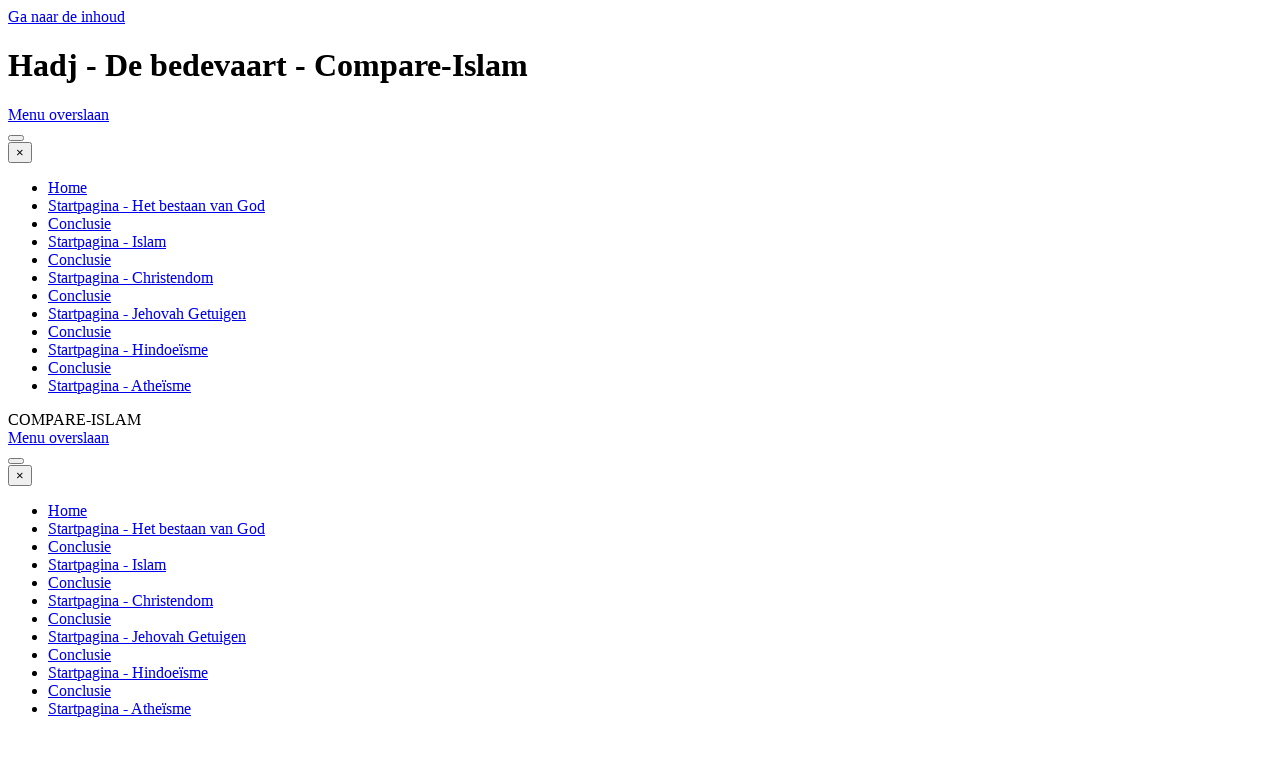

--- FILE ---
content_type: text/html; charset=UTF-8
request_url: http://www.compare-islam.com/hadj---de-bedevaart.php
body_size: 10506
content:
<!DOCTYPE html><!-- HTML5 -->
<html prefix="og: http://ogp.me/ns#" lang="nl-NL" dir="ltr">
	<head>
		<title>Hadj - De bedevaart - Compare-Islam</title>
		<meta charset="utf-8" />
		<!--[if IE]><meta http-equiv="ImageToolbar" content="False" /><![endif]-->
		<meta name="author" content="Compare-Islam" />
		<meta name="generator" content="Incomedia WebSite X5 Pro 2025.2.11 - www.websitex5.com" />
		<meta property="og:locale" content="nl" />
		<meta property="og:type" content="website" />
		<meta property="og:url" content="https://www.compare-islam.com/hadj---de-bedevaart.php" />
		<meta property="og:title" content="Hadj - De bedevaart" />
		<meta property="og:site_name" content="Compare-Islam" />
		<meta property="og:image" content="https://www.compare-islam.com/favImage.png" />
		<meta property="og:image:type" content="image/png">
		<meta property="og:image:width" content="478">
		<meta property="og:image:height" content="435">
		<meta property="og:image" content="https://www.compare-islam.com/favImage_small.png" />
		<meta property="og:image:type" content="image/png">
		<meta property="og:image:width" content="400">
		<meta property="og:image:height" content="364">
		<meta name="twitter:card" content="summary_large_image">
		<meta name="viewport" content="width=device-width, initial-scale=1" />
		
		<link rel="stylesheet" href="style/reset.css?2025-2-11-0" media="screen,print" />
		<link rel="stylesheet" href="style/print.css?2025-2-11-0" media="print" />
		<link rel="stylesheet" href="style/style.css?2025-2-11-0" media="screen,print" />
		<link rel="stylesheet" href="style/template.css?2025-2-11-0" media="screen" />
		<style>
#google_translate_element{
overflow: auto;
}
.goog-te-menu-frame {
max-width:100% !important;
box-shadow: none !important;
}
</style>
<style id='gt-style'></style>
		
		<link rel="stylesheet" href="pluginAppObj/imFooter_pluginAppObj_20/custom.css" media="screen, print" />
		
		<link rel="stylesheet" href="appsresources/static.css" media="screen, print" />
		<link rel="stylesheet" href="pluginAppObj/imStickyBar_pluginAppObj_03/custom.css" media="screen, print" />
		<link rel="stylesheet" href="pcss/hadj---de-bedevaart.css?2025-2-11-0-638983077870821150" media="screen,print" />
		<script src="res/jquery.js?2025-2-11-0"></script>
		<script src="res/x5engine.js?2025-2-11-0" data-files-version="2025-2-11-0"></script>
		<script src="res/pwa.js?2025-2-11-0" defer ></script>
		
		<script src="pluginAppObj/imFooter_pluginAppObj_20/main.js"></script>
		
		<script src="pluginAppObj/imStickyBar_pluginAppObj_03/init.js"></script>
		<script>
			window.onload = function(){ checkBrowserCompatibility('Uw browser ondersteunt de functies niet die nodig zijn om deze website weer te geven.','Uw browser ondersteunt mogelijk de functies niet die nodig zijn om deze website weer te geven.','[1]Werk uw browser bij[/1] of [2]ga verder zonder bij te werken[/2].','http://outdatedbrowser.com/'); };
			x5engine.utils.currentPagePath = 'hadj---de-bedevaart.php';
			x5engine.boot.push(function () { x5engine.imPageToTop.initializeButton({}); });
		</script>
		<link rel="icon" href="favicon.png?2025-2-11-0-638983077867569809" type="image/png" />
		<link rel="alternate" type="application/rss+xml" title="Compare-Islam" href="x5feed.php" />
		<link rel="alternate" type="application/rss+xml" title="BLOG COMPARE-ISLAM" href="blog/x5feed.php" />
		<link rel="manifest" href="app.webmanifest?2025-2-11-0" />
		<script>
		$( document ).ready(function() { //K>;
		/** --- rilevamento - giustificazione google translator vert. x WSx5 by KolAsim --- **/
		nK=0;
		TGobjectK = "iframe.VIpgJd-ZVi9od-xl07Ob-OEVmcd";
		//-------------------------------
		rilevaK =setInterval(function(){//K1>
		nK=nK+1;
		gtwK = $("#google_translate_element").width();
		if(gtwK > 100 || nK > 20) {//K2>;
		//alert(nK); // controllo rilevamento nK
		$("#google_translate_element").click(function(){//K3>;
		finestraGTK();
		})//K3<<;
		//-------------------------------
		$(TGobjectK).contents().click(function(){//K4>;
		setTimeout(function(){finestraGTK();}, 500);//K5>|<<;
		})//K4<<;
		clearInterval(rilevaK); rilevaK = 0;
		} //K2<<;
		}, 500);//K1<<;
		}) //K<<;
		//-------------------------------
		function finestraGTK(){//K8>;
		hK = (window.innerHeight)-100;
		setTimeout(function(){//K7>;
		wrapK = '<div style="height:'+hK+'px;overflow-y:scroll"> </div>';
		$(TGobjectK).contents().find("tbody").wrap(wrapK);
		$(TGobjectK).contents().find("td").css("display","block ");
		$(TGobjectK).contents().find("body *").css('font-size','24px');
		}, 100); //K7<<;
		}//K6>>;
		</script>
		<!-- Global site tag (gtag.js) - Google Analytics --><script async src="https://www.googletagmanager.com/gtag/js?id=UA-85178095-1"></script><script>window.dataLayer=window.dataLayer||[];function gtag(){dataLayer.push(arguments);}gtag('js', new Date());gtag('config', 'UA-85178095-1');</script>
	</head>
	<body>
		<div id="imPageExtContainer">
			<div id="imPageIntContainer">
				<a class="screen-reader-only-even-focused" href="#imGoToCont" title="Sla het hoofdmenu over">Ga naar de inhoud</a>
				<div id="imHeaderBg"></div>
				<div id="imPage">
					<header id="imHeader">
						<h1 class="imHidden">Hadj - De bedevaart - Compare-Islam</h1>
						<div id="imHeaderObjects"><div id="imHeader_imMenuObject_15_wrapper" class="template-object-wrapper"><!-- UNSEARCHABLE --><a id="imHeader_imMenuObject_15_skip_menu" href="#imHeader_imMenuObject_15_after_menu" class="screen-reader-only-even-focused">Menu overslaan</a><div id="imHeader_imMenuObject_15"><nav id="imHeader_imMenuObject_15_container"><button type="button" class="clear-button-style hamburger-button hamburger-component" aria-label="Menu weergeven"><span class="hamburger-bar"></span><span class="hamburger-bar"></span><span class="hamburger-bar"></span></button><div class="hamburger-menu-background-container hamburger-component">
	<div class="hamburger-menu-background menu-mobile menu-mobile-animated hidden">
		<button type="button" class="clear-button-style hamburger-menu-close-button" aria-label="Sluiten"><span aria-hidden="true">&times;</span></button>
	</div>
</div>
<ul class="menu-mobile-animated hidden">
	<li class="imMnMnFirst imPage" data-link-paths=",/home.php,/">
<div class="label-wrapper">
<div class="label-inner-wrapper">
		<a class="label" href="home.php">
Home		</a>
</div>
</div>
	</li><li class="imMnMnMiddle imPage" data-link-paths=",/startpagina---het-bestaan-van-god.php">
<div class="label-wrapper">
<div class="label-inner-wrapper">
		<a class="label" href="startpagina---het-bestaan-van-god.php">
Startpagina - Het bestaan van God		</a>
</div>
</div>
	</li><li class="imMnMnMiddle imPage" data-link-paths=",/conclusie-3.php">
<div class="label-wrapper">
<div class="label-inner-wrapper">
		<a class="label" href="conclusie-3.php">
Conclusie		</a>
</div>
</div>
	</li><li class="imMnMnMiddle imPage" data-link-paths=",/startpagina---islam.php">
<div class="label-wrapper">
<div class="label-inner-wrapper">
		<a class="label" href="startpagina---islam.php">
Startpagina - Islam		</a>
</div>
</div>
	</li><li class="imMnMnMiddle imPage" data-link-paths=",/conclusie.php">
<div class="label-wrapper">
<div class="label-inner-wrapper">
		<a class="label" href="conclusie.php">
Conclusie		</a>
</div>
</div>
	</li><li class="imMnMnMiddle imPage" data-link-paths=",/startpagina---christendom.php">
<div class="label-wrapper">
<div class="label-inner-wrapper">
		<a class="label" href="startpagina---christendom.php">
Startpagina - Christendom		</a>
</div>
</div>
	</li><li class="imMnMnMiddle imPage" data-link-paths=",/conclusie-.php">
<div class="label-wrapper">
<div class="label-inner-wrapper">
		<a class="label" href="conclusie-.php">
Conclusie 		</a>
</div>
</div>
	</li><li class="imMnMnMiddle imPage" data-link-paths=",/startpagina---jehovah-getuigen.php">
<div class="label-wrapper">
<div class="label-inner-wrapper">
		<a class="label" href="startpagina---jehovah-getuigen.php">
Startpagina - Jehovah Getuigen		</a>
</div>
</div>
	</li><li class="imMnMnMiddle imPage" data-link-paths=",/conclusie-1.php">
<div class="label-wrapper">
<div class="label-inner-wrapper">
		<a class="label" href="conclusie-1.php">
Conclusie		</a>
</div>
</div>
	</li><li class="imMnMnMiddle imPage" data-link-paths=",/startpagina---hindoeisme.php">
<div class="label-wrapper">
<div class="label-inner-wrapper">
		<a class="label" href="startpagina---hindoeisme.php">
Startpagina - Hindoeïsme		</a>
</div>
</div>
	</li><li class="imMnMnMiddle imPage" data-link-paths=",/conclusie-2.php">
<div class="label-wrapper">
<div class="label-inner-wrapper">
		<a class="label" href="conclusie-2.php">
Conclusie		</a>
</div>
</div>
	</li><li class="imMnMnLast imPage" data-link-paths=",/startpagina---atheisme.php">
<div class="label-wrapper">
<div class="label-inner-wrapper">
		<a class="label" href="startpagina---atheisme.php">
Startpagina - Atheïsme		</a>
</div>
</div>
	</li></ul></nav></div><a id="imHeader_imMenuObject_15_after_menu" class="screen-reader-only-even-focused"></a><!-- UNSEARCHABLE END --><script>
var imHeader_imMenuObject_15_settings = {
	'menuId': 'imHeader_imMenuObject_15',
	'responsiveMenuEffect': 'slide',
	'responsiveMenuLevelOpenEvent': 'mouseover',
	'animationDuration': 1000,
}
x5engine.boot.push(function(){x5engine.initMenu(imHeader_imMenuObject_15_settings)});
$(function () {
    $('#imHeader_imMenuObject_15_container ul li').not('.imMnMnSeparator').each(function () {
        $(this).on('mouseenter', function (evt) {
            if (!evt.originalEvent) {
                evt.stopImmediatePropagation();
                evt.preventDefault();
                return;
            }
        });
    });
});
$(function () {$('#imHeader_imMenuObject_15_container ul li').not('.imMnMnSeparator').each(function () {    var $this = $(this), timeout = 0;    $this.on('mouseenter', function () {        if($(this).parents('#imHeader_imMenuObject_15_container-menu-opened').length > 0) return;         clearTimeout(timeout);        setTimeout(function () { $this.children('ul, .multiple-column').stop(false, false).fadeIn(); }, 250);    }).on('mouseleave', function () {        if($(this).parents('#imHeader_imMenuObject_15_container-menu-opened').length > 0) return;         timeout = setTimeout(function () { $this.children('ul, .multiple-column').stop(false, false).fadeOut(); }, 250);    });});});

</script>
</div></div>
					</header>
					<div id="imStickyBarContainer">
						<div id="imStickyBarGraphics"></div>
						<div id="imStickyBar">
							<div id="imStickyBarObjects"><div id="imStickyBar_imObjectTitle_01_wrapper" class="template-object-wrapper"><div id="imStickyBar_imObjectTitle_01"><span id ="imStickyBar_imObjectTitle_01_text" >COMPARE-ISLAM</span></div></div><div id="imStickyBar_imMenuObject_02_wrapper" class="template-object-wrapper"><!-- UNSEARCHABLE --><a id="imStickyBar_imMenuObject_02_skip_menu" href="#imStickyBar_imMenuObject_02_after_menu" class="screen-reader-only-even-focused">Menu overslaan</a><div id="imStickyBar_imMenuObject_02"><nav id="imStickyBar_imMenuObject_02_container"><button type="button" class="clear-button-style hamburger-button hamburger-component" aria-label="Menu weergeven"><span class="hamburger-bar"></span><span class="hamburger-bar"></span><span class="hamburger-bar"></span></button><div class="hamburger-menu-background-container hamburger-component">
	<div class="hamburger-menu-background menu-mobile menu-mobile-animated hidden">
		<button type="button" class="clear-button-style hamburger-menu-close-button" aria-label="Sluiten"><span aria-hidden="true">&times;</span></button>
	</div>
</div>
<ul class="menu-mobile-animated hidden">
	<li class="imMnMnFirst imPage" data-link-paths=",/home.php,/">
<div class="label-wrapper">
<div class="label-inner-wrapper">
		<a class="label" href="home.php">
Home		</a>
</div>
</div>
	</li><li class="imMnMnMiddle imPage" data-link-paths=",/startpagina---het-bestaan-van-god.php">
<div class="label-wrapper">
<div class="label-inner-wrapper">
		<a class="label" href="startpagina---het-bestaan-van-god.php">
Startpagina - Het bestaan van God		</a>
</div>
</div>
	</li><li class="imMnMnMiddle imPage" data-link-paths=",/conclusie-3.php">
<div class="label-wrapper">
<div class="label-inner-wrapper">
		<a class="label" href="conclusie-3.php">
Conclusie		</a>
</div>
</div>
	</li><li class="imMnMnMiddle imPage" data-link-paths=",/startpagina---islam.php">
<div class="label-wrapper">
<div class="label-inner-wrapper">
		<a class="label" href="startpagina---islam.php">
Startpagina - Islam		</a>
</div>
</div>
	</li><li class="imMnMnMiddle imPage" data-link-paths=",/conclusie.php">
<div class="label-wrapper">
<div class="label-inner-wrapper">
		<a class="label" href="conclusie.php">
Conclusie		</a>
</div>
</div>
	</li><li class="imMnMnMiddle imPage" data-link-paths=",/startpagina---christendom.php">
<div class="label-wrapper">
<div class="label-inner-wrapper">
		<a class="label" href="startpagina---christendom.php">
Startpagina - Christendom		</a>
</div>
</div>
	</li><li class="imMnMnMiddle imPage" data-link-paths=",/conclusie-.php">
<div class="label-wrapper">
<div class="label-inner-wrapper">
		<a class="label" href="conclusie-.php">
Conclusie 		</a>
</div>
</div>
	</li><li class="imMnMnMiddle imPage" data-link-paths=",/startpagina---jehovah-getuigen.php">
<div class="label-wrapper">
<div class="label-inner-wrapper">
		<a class="label" href="startpagina---jehovah-getuigen.php">
Startpagina - Jehovah Getuigen		</a>
</div>
</div>
	</li><li class="imMnMnMiddle imPage" data-link-paths=",/conclusie-1.php">
<div class="label-wrapper">
<div class="label-inner-wrapper">
		<a class="label" href="conclusie-1.php">
Conclusie		</a>
</div>
</div>
	</li><li class="imMnMnMiddle imPage" data-link-paths=",/startpagina---hindoeisme.php">
<div class="label-wrapper">
<div class="label-inner-wrapper">
		<a class="label" href="startpagina---hindoeisme.php">
Startpagina - Hindoeïsme		</a>
</div>
</div>
	</li><li class="imMnMnMiddle imPage" data-link-paths=",/conclusie-2.php">
<div class="label-wrapper">
<div class="label-inner-wrapper">
		<a class="label" href="conclusie-2.php">
Conclusie		</a>
</div>
</div>
	</li><li class="imMnMnLast imPage" data-link-paths=",/startpagina---atheisme.php">
<div class="label-wrapper">
<div class="label-inner-wrapper">
		<a class="label" href="startpagina---atheisme.php">
Startpagina - Atheïsme		</a>
</div>
</div>
	</li></ul></nav></div><a id="imStickyBar_imMenuObject_02_after_menu" class="screen-reader-only-even-focused"></a><!-- UNSEARCHABLE END --><script>
var imStickyBar_imMenuObject_02_settings = {
	'menuId': 'imStickyBar_imMenuObject_02',
	'responsiveMenuEffect': 'slide',
	'responsiveMenuLevelOpenEvent': 'mouseover',
	'animationDuration': 1000,
}
x5engine.boot.push(function(){x5engine.initMenu(imStickyBar_imMenuObject_02_settings)});
$(function () {
    $('#imStickyBar_imMenuObject_02_container ul li').not('.imMnMnSeparator').each(function () {
        $(this).on('mouseenter', function (evt) {
            if (!evt.originalEvent) {
                evt.stopImmediatePropagation();
                evt.preventDefault();
                return;
            }
        });
    });
});
$(function () {$('#imStickyBar_imMenuObject_02_container ul li').not('.imMnMnSeparator').each(function () {    var $this = $(this), timeout = 0;    $this.on('mouseenter', function () {        if($(this).parents('#imStickyBar_imMenuObject_02_container-menu-opened').length > 0) return;         clearTimeout(timeout);        setTimeout(function () { $this.children('ul, .multiple-column').stop(false, false).fadeIn(); }, 250);    }).on('mouseleave', function () {        if($(this).parents('#imStickyBar_imMenuObject_02_container-menu-opened').length > 0) return;         timeout = setTimeout(function () { $this.children('ul, .multiple-column').stop(false, false).fadeOut(); }, 250);    });});});

</script>
</div><div id="imStickyBar_pluginAppObj_03_wrapper" class="template-object-wrapper"><!-- Mobile Contact v.5 --><div id="imStickyBar_pluginAppObj_03"><div id="imStickyBar_pluginAppObj_03_root" class="mc root"><input type="checkbox" id="imStickyBar_pluginAppObj_03_isOpen" name="imStickyBar_pluginAppObj_03_isOpen" class="mc isOpen"><a href="mailto:compare-islam@hotmail.com" target="_self" class="mc svg_container mail"><svg class="mc icon mail flat" xmlns="http://www.w3.org/2000/svg" viewBox="-8.823529411764703 -8.823529411764703 117.6470588235294 117.6470588235294"><path class="frg" d="M80,75h-60q-10,0-10-5v-40q0,-5,10-5h60q10,0,10,5v40q0,5-10,5zm-3,-5h-54q-7,0-7-3v-31c41,27,25,27,68,0v31q0,3-7,3zm3-39h-60c40,25,20,25,60,0z" fill-rule="evenodd" /><path class="bkg" d="M-8.823529411764703 -8.823529411764703h117.6470588235294v117.6470588235294h-117.6470588235294zM80,75h-60q-10,0-10-5v-40q0,-5,10-5h60q10,0,10,5v40q0,5-10,5zm-3,-5h-54q-7,0-7-3v-31c41,27,25,27,68,0v31q0,3-7,3zm3-39h-60c40,25,20,25,60,0z" fill-rule="evenodd"/></svg></a><label for="imStickyBar_pluginAppObj_03_isOpen" class="mc labelFor"><div class="mc svg_container mc_btn"><svg class="mc icon mc_btn flat" xmlns="http://www.w3.org/2000/svg" viewBox="-8.470588235294116 -8.470588235294116 112.94117647058823 112.94117647058823"><path class="frg" d="M29.74,32.94a6.49,6.49,0,1,0,12.98,0a6.49,6.49,0,1,0-12.98,0zM54.34,32.94a6.49,6.49,0,1,0,12.98,0a6.49,6.49,0,1,0-12.98,0zM67.58,47.71H29.49a1,1,0,0,0-.81.42,1,1,0,0,0-.14.9c0,.12,4.41,12.39,20,12.39,16.75,0,20-12.35,20-12.47a1,1,0,0,0-.19-.86A1,1,0,0,0,67.58,47.71ZM74.68,11.37H22.39a14,14,0,0,0-14,14V60.15a14.06,14.06,0,0,0,14,14h33.8l13.3,14.49a3,3,0,0,0,2.21,1,2.92,2.92,0,0,0,1.09-.2,3,3,0,0,0,1.91-2.8V74.19a14.06,14.06,0,0,0,14-14V25.4A14,14,0,0,0,74.68,11.37Zm8,48.78a8.05,8.05,0,0,1-8,8h-3a3,3,0,0,0-3,3V79l-9-9.79a3,3,0,0,0-2.21-1H22.39a8,8,0,0,1-8-8V25.4a8,8,0,0,1,8-8H74.68a8,8,0,0,1,8,8Z" fill-rule="evenodd" /><path class="bkg" d="M-8.470588235294116 -8.470588235294116h112.94117647058823v112.94117647058823h-112.94117647058823zM29.74,32.94a6.49,6.49,0,1,0,12.98,0a6.49,6.49,0,1,0-12.98,0zM54.34,32.94a6.49,6.49,0,1,0,12.98,0a6.49,6.49,0,1,0-12.98,0zM67.58,47.71H29.49a1,1,0,0,0-.81.42,1,1,0,0,0-.14.9c0,.12,4.41,12.39,20,12.39,16.75,0,20-12.35,20-12.47a1,1,0,0,0-.19-.86A1,1,0,0,0,67.58,47.71ZM74.68,11.37H22.39a14,14,0,0,0-14,14V60.15a14.06,14.06,0,0,0,14,14h33.8l13.3,14.49a3,3,0,0,0,2.21,1,2.92,2.92,0,0,0,1.09-.2,3,3,0,0,0,1.91-2.8V74.19a14.06,14.06,0,0,0,14-14V25.4A14,14,0,0,0,74.68,11.37Zm8,48.78a8.05,8.05,0,0,1-8,8h-3a3,3,0,0,0-3,3V79l-9-9.79a3,3,0,0,0-2.21-1H22.39a8,8,0,0,1-8-8V25.4a8,8,0,0,1,8-8H74.68a8,8,0,0,1,8,8Z" fill-rule="evenodd"/></svg></div></label></div></div></div><div id="imStickyBar_imObjectTitle_04_wrapper" class="template-object-wrapper"><div id="imStickyBar_imObjectTitle_04"><span id ="imStickyBar_imObjectTitle_04_text" >Your most important questions answered!</span></div></div><div id="imStickyBar_imMenuObject_08_wrapper" class="template-object-wrapper"><!-- UNSEARCHABLE --><a id="imStickyBar_imMenuObject_08_skip_menu" href="#imStickyBar_imMenuObject_08_after_menu" class="screen-reader-only-even-focused">Menu overslaan</a><div id="imStickyBar_imMenuObject_08"><nav id="imStickyBar_imMenuObject_08_container"><button type="button" class="clear-button-style hamburger-button hamburger-component" aria-label="Menu weergeven"><span class="hamburger-bar"></span><span class="hamburger-bar"></span><span class="hamburger-bar"></span></button><div class="hamburger-menu-background-container hamburger-component">
	<div class="hamburger-menu-background menu-mobile menu-mobile-animated hidden">
		<button type="button" class="clear-button-style hamburger-menu-close-button" aria-label="Sluiten"><span aria-hidden="true">&times;</span></button>
	</div>
</div>
<ul class="menu-mobile-animated hidden">
	<li class="imMnMnFirst imPage" data-link-paths=",/home.php,/">
<div class="label-wrapper">
<div class="label-inner-wrapper">
		<a class="label" href="home.php">
Home		</a>
</div>
</div>
	</li><li class="imMnMnMiddle imPage" data-link-paths=",/startpagina---het-bestaan-van-god.php">
<div class="label-wrapper">
<div class="label-inner-wrapper">
		<a class="label" href="startpagina---het-bestaan-van-god.php">
Startpagina - Het bestaan van God		</a>
</div>
</div>
	</li><li class="imMnMnMiddle imPage" data-link-paths=",/conclusie-3.php">
<div class="label-wrapper">
<div class="label-inner-wrapper">
		<a class="label" href="conclusie-3.php">
Conclusie		</a>
</div>
</div>
	</li><li class="imMnMnMiddle imPage" data-link-paths=",/startpagina---islam.php">
<div class="label-wrapper">
<div class="label-inner-wrapper">
		<a class="label" href="startpagina---islam.php">
Startpagina - Islam		</a>
</div>
</div>
	</li><li class="imMnMnMiddle imPage" data-link-paths=",/conclusie.php">
<div class="label-wrapper">
<div class="label-inner-wrapper">
		<a class="label" href="conclusie.php">
Conclusie		</a>
</div>
</div>
	</li><li class="imMnMnMiddle imPage" data-link-paths=",/startpagina---christendom.php">
<div class="label-wrapper">
<div class="label-inner-wrapper">
		<a class="label" href="startpagina---christendom.php">
Startpagina - Christendom		</a>
</div>
</div>
	</li><li class="imMnMnMiddle imPage" data-link-paths=",/conclusie-.php">
<div class="label-wrapper">
<div class="label-inner-wrapper">
		<a class="label" href="conclusie-.php">
Conclusie 		</a>
</div>
</div>
	</li><li class="imMnMnMiddle imPage" data-link-paths=",/startpagina---jehovah-getuigen.php">
<div class="label-wrapper">
<div class="label-inner-wrapper">
		<a class="label" href="startpagina---jehovah-getuigen.php">
Startpagina - Jehovah Getuigen		</a>
</div>
</div>
	</li><li class="imMnMnMiddle imPage" data-link-paths=",/conclusie-1.php">
<div class="label-wrapper">
<div class="label-inner-wrapper">
		<a class="label" href="conclusie-1.php">
Conclusie		</a>
</div>
</div>
	</li><li class="imMnMnMiddle imPage" data-link-paths=",/startpagina---hindoeisme.php">
<div class="label-wrapper">
<div class="label-inner-wrapper">
		<a class="label" href="startpagina---hindoeisme.php">
Startpagina - Hindoeïsme		</a>
</div>
</div>
	</li><li class="imMnMnMiddle imPage" data-link-paths=",/conclusie-2.php">
<div class="label-wrapper">
<div class="label-inner-wrapper">
		<a class="label" href="conclusie-2.php">
Conclusie		</a>
</div>
</div>
	</li><li class="imMnMnLast imPage" data-link-paths=",/startpagina---atheisme.php">
<div class="label-wrapper">
<div class="label-inner-wrapper">
		<a class="label" href="startpagina---atheisme.php">
Startpagina - Atheïsme		</a>
</div>
</div>
	</li></ul></nav></div><a id="imStickyBar_imMenuObject_08_after_menu" class="screen-reader-only-even-focused"></a><!-- UNSEARCHABLE END --><script>
var imStickyBar_imMenuObject_08_settings = {
	'menuId': 'imStickyBar_imMenuObject_08',
	'responsiveMenuEffect': 'slide',
	'responsiveMenuLevelOpenEvent': 'mouseover',
	'animationDuration': 1000,
}
x5engine.boot.push(function(){x5engine.initMenu(imStickyBar_imMenuObject_08_settings)});
$(function () {
    $('#imStickyBar_imMenuObject_08_container ul li').not('.imMnMnSeparator').each(function () {
        $(this).on('mouseenter', function (evt) {
            if (!evt.originalEvent) {
                evt.stopImmediatePropagation();
                evt.preventDefault();
                return;
            }
        });
    });
});
$(function () {$('#imStickyBar_imMenuObject_08_container ul li').not('.imMnMnSeparator').each(function () {    var $this = $(this), timeout = 0;    $this.on('mouseenter', function () {        if($(this).parents('#imStickyBar_imMenuObject_08_container-menu-opened').length > 0) return;         clearTimeout(timeout);        setTimeout(function () { $this.children('ul, .multiple-column').stop(false, false).fadeIn(); }, 250);    }).on('mouseleave', function () {        if($(this).parents('#imStickyBar_imMenuObject_08_container-menu-opened').length > 0) return;         timeout = setTimeout(function () { $this.children('ul, .multiple-column').stop(false, false).fadeOut(); }, 250);    });});});

</script>
</div><div id="imStickyBar_imMenuObject_09_wrapper" class="template-object-wrapper"><!-- UNSEARCHABLE --><a id="imStickyBar_imMenuObject_09_skip_menu" href="#imStickyBar_imMenuObject_09_after_menu" class="screen-reader-only-even-focused">Menu overslaan</a><div id="imStickyBar_imMenuObject_09"><nav id="imStickyBar_imMenuObject_09_container"><button type="button" class="clear-button-style hamburger-button hamburger-component" aria-label="Menu weergeven"><span class="hamburger-bar"></span><span class="hamburger-bar"></span><span class="hamburger-bar"></span></button><div class="hamburger-menu-background-container hamburger-component">
	<div class="hamburger-menu-background menu-mobile menu-mobile-animated hidden">
		<button type="button" class="clear-button-style hamburger-menu-close-button" aria-label="Sluiten"><span aria-hidden="true">&times;</span></button>
	</div>
</div>
<ul class="menu-mobile-animated hidden">
	<li class="imMnMnFirst imPage" data-link-paths=",/home.php,/">
<div class="label-wrapper">
<div class="label-inner-wrapper">
		<a class="label" href="home.php">
Home		</a>
</div>
</div>
	</li><li class="imMnMnMiddle imPage" data-link-paths=",/startpagina---het-bestaan-van-god.php">
<div class="label-wrapper">
<div class="label-inner-wrapper">
		<a class="label" href="startpagina---het-bestaan-van-god.php">
Startpagina - Het bestaan van God		</a>
</div>
</div>
	</li><li class="imMnMnMiddle imPage" data-link-paths=",/conclusie-3.php">
<div class="label-wrapper">
<div class="label-inner-wrapper">
		<a class="label" href="conclusie-3.php">
Conclusie		</a>
</div>
</div>
	</li><li class="imMnMnMiddle imPage" data-link-paths=",/startpagina---islam.php">
<div class="label-wrapper">
<div class="label-inner-wrapper">
		<a class="label" href="startpagina---islam.php">
Startpagina - Islam		</a>
</div>
</div>
	</li><li class="imMnMnMiddle imPage" data-link-paths=",/conclusie.php">
<div class="label-wrapper">
<div class="label-inner-wrapper">
		<a class="label" href="conclusie.php">
Conclusie		</a>
</div>
</div>
	</li><li class="imMnMnMiddle imPage" data-link-paths=",/startpagina---christendom.php">
<div class="label-wrapper">
<div class="label-inner-wrapper">
		<a class="label" href="startpagina---christendom.php">
Startpagina - Christendom		</a>
</div>
</div>
	</li><li class="imMnMnMiddle imPage" data-link-paths=",/conclusie-.php">
<div class="label-wrapper">
<div class="label-inner-wrapper">
		<a class="label" href="conclusie-.php">
Conclusie 		</a>
</div>
</div>
	</li><li class="imMnMnMiddle imPage" data-link-paths=",/startpagina---jehovah-getuigen.php">
<div class="label-wrapper">
<div class="label-inner-wrapper">
		<a class="label" href="startpagina---jehovah-getuigen.php">
Startpagina - Jehovah Getuigen		</a>
</div>
</div>
	</li><li class="imMnMnMiddle imPage" data-link-paths=",/conclusie-1.php">
<div class="label-wrapper">
<div class="label-inner-wrapper">
		<a class="label" href="conclusie-1.php">
Conclusie		</a>
</div>
</div>
	</li><li class="imMnMnMiddle imPage" data-link-paths=",/startpagina---hindoeisme.php">
<div class="label-wrapper">
<div class="label-inner-wrapper">
		<a class="label" href="startpagina---hindoeisme.php">
Startpagina - Hindoeïsme		</a>
</div>
</div>
	</li><li class="imMnMnMiddle imPage" data-link-paths=",/conclusie-2.php">
<div class="label-wrapper">
<div class="label-inner-wrapper">
		<a class="label" href="conclusie-2.php">
Conclusie		</a>
</div>
</div>
	</li><li class="imMnMnLast imPage" data-link-paths=",/startpagina---atheisme.php">
<div class="label-wrapper">
<div class="label-inner-wrapper">
		<a class="label" href="startpagina---atheisme.php">
Startpagina - Atheïsme		</a>
</div>
</div>
	</li></ul></nav></div><a id="imStickyBar_imMenuObject_09_after_menu" class="screen-reader-only-even-focused"></a><!-- UNSEARCHABLE END --><script>
var imStickyBar_imMenuObject_09_settings = {
	'menuId': 'imStickyBar_imMenuObject_09',
	'responsiveMenuEffect': 'slide',
	'responsiveMenuLevelOpenEvent': 'mouseover',
	'animationDuration': 1000,
}
x5engine.boot.push(function(){x5engine.initMenu(imStickyBar_imMenuObject_09_settings)});
$(function () {
    $('#imStickyBar_imMenuObject_09_container ul li').not('.imMnMnSeparator').each(function () {
        $(this).on('mouseenter', function (evt) {
            if (!evt.originalEvent) {
                evt.stopImmediatePropagation();
                evt.preventDefault();
                return;
            }
        });
    });
});
$(function () {$('#imStickyBar_imMenuObject_09_container ul li').not('.imMnMnSeparator').each(function () {    var $this = $(this), timeout = 0;    $this.on('mouseenter', function () {        if($(this).parents('#imStickyBar_imMenuObject_09_container-menu-opened').length > 0) return;         clearTimeout(timeout);        setTimeout(function () { $this.children('ul, .multiple-column').stop(false, false).fadeIn(); }, 250);    }).on('mouseleave', function () {        if($(this).parents('#imStickyBar_imMenuObject_09_container-menu-opened').length > 0) return;         timeout = setTimeout(function () { $this.children('ul, .multiple-column').stop(false, false).fadeOut(); }, 250);    });});});

</script>
</div></div>
						</div>
					</div>
					<div id="imSideBar">
						<div id="imSideBarObjects"></div>
					</div>
					<div id="imContentGraphics"></div>
					<main id="imContent">
						<a id="imGoToCont"></a>
						<header>
							<h2 id="imPgTitle">Hadj - De bedevaart</h2>
						</header>
						<div id="imPageRow_1" class="imPageRow">
						<div style="position: absolute; top: 0; left: 0; right: 0; bottom: 0; overflow: hidden;"><div id="imPageRowGraphics_1" ><div id="imPageRowGraphicsOverlay_1"></div></div></div>
						</div>
						<div id="imCell_55" class=""> <div id="imCellStyleGraphics_55" ></div><div id="imCellStyleBorders_55"></div><div id="imTextObject_79_55">
							<div data-index="0"  class="text-tab-content grid-prop current-tab "  id="imTextObject_79_55_tab0" style="opacity: 1; " role="tabpanel" tabindex="0">
								<div class="text-inner">
									<div class="imTACenter"><span class="fs10lh1-5 cf1">Vertaal deze website in elk gewenste taal door onderstaande knop te klikken en een specifieke taal te kiezen.</span></div><hr><div class="imTACenter"><span class="fs10lh1-5 cf1">Translate this website into any language by clicking the underneath button and choose a specific language you want to translate this website into (*Engels = English).</span></div>
								</div>
							</div>
						
						</div>
						</div><div id="imCell_15" class=""> <div id="imCellStyleGraphics_15" ></div><div id="imCellStyleBorders_15"></div><!-- Google Translate v.9 --><div id="pluginAppObj_79_15" style="direction: ltr;">
						
						      <div id="google_translate_element"></div>
						
						      <script>
						         function googleTranslateElementInit() {
						           new google.translate.TranslateElement({
						             pageLanguage: 'nl',
						             autoDisplay: false,
						             layout: google.translate.TranslateElement.InlineLayout.SIMPLE
						           }, 'google_translate_element');
						         }
						
						         function changeGoogleStyles() {
						            if(($goog = $('.goog-te-menu-frame').contents().find('head')).length) {
						               var stylesHtml = '<style>.goog-te-menu2 { max-width: 100% !important; overflow: scroll !important; box-sizing:border-box !important; height:auto !important; }</style>';
						               if($goog.html().indexOf(stylesHtml) == -1){
						                  $goog.append(stylesHtml);
						               }
						               $("#gt-style").empty().append(".goog-te-menu-frame{width: " + $("#imPage").width() + "px !important;}");
						            } else {
						               setTimeout(changeGoogleStyles, 200);
						            }
						         }
						         changeGoogleStyles();
						
						         $(window).on('resize', function(){
						            changeGoogleStyles();
						         });
						      </script>
						      <script src="https://translate.google.com/translate_a/element.js?cb=googleTranslateElementInit"></script>
						   </div></div><div id="imCell_3" class=""> <div id="imCellStyleGraphics_3" ></div><div id="imCellStyleBorders_3"></div><div id="imTextObject_79_03">
							<div data-index="0"  class="text-tab-content grid-prop current-tab "  id="imTextObject_79_03_tab0" style="opacity: 1; " role="tabpanel" tabindex="0">
								<div class="text-inner">
									<div class="imTALeft"><div class="imTACenter"><span class="fs12lh1-5 cf1">De Hadj ofwel de bedevaart naar Mekka is voor elk volwassen moslim(a), die geestelijk en lichamelijk gezond is en voldoende geld heeft is, verplicht gesteld. Voor de mensen die niet aan de voorgaande eisen kunnen voldoen geldt de verplichting dus niet.</span></div><div><div class="imTACenter fs12lh1-5"><span class="cf1">Voor uw gemak hebben wij een Hadj gids samengesteld, welke u vrij mag gebruiken. Het document is in Microsoft Word formaat en kan makkelijk aangevuld worden met uw persoonlijke gegevens. U kunt de gids uitprinten en bundelen tot een makkelijke kleine Hadj gids, welke u overal kunt meenemen.</span></div><div class="imTACenter"><span class="fs12lh1-5 cf2"><a href="files/HADJ-GIDS-NEW-FORMAT-2.0.doc" target="_blank" class="imCssLink"><b>Download hier uw Hadj Gids</b></a></span></div></div></div>
								</div>
							</div>
						
						</div>
						</div><div id="imPageRow_2" class="imPageRow">
						
						</div>
						<div id="imCell_13" class=""> <div id="imCellStyleGraphics_13" ></div><div id="imCellStyleBorders_13"></div><div id="imTextObject_79_13">
							<div data-index="0"  class="text-tab-content grid-prop current-tab "  id="imTextObject_79_13_tab0" style="opacity: 1; " role="tabpanel" tabindex="0">
								<div class="text-inner">
									<p class="imTALeft"></p><div class="imTACenter"><span class="fs10lh1-5 ff1"><br></span></div><div class="fs12lh1-5"><div class="cf1 cb1"><div class="imTACenter"><span class="cb1">Op weg naar Mekka en tijdens de Hadj wordt de </span><a role="button" href="#" onclick="x5engine.imTip.Show(this, { width: 300, text: '&amp;lt;div id=&quot;imTipSound&quot;&amp;gt;&amp;lt;/div&amp;gt;&amp;lt;script&amp;gt;x5engine.mediaPlayer({\'target\': \'#imTipSound\', \'url\': \'files/hajj-talbiyah.--high-.mp3\', \'type\': \'audio\', \'controlBar\': \'playOnly\', \'width\': 300, \'height\': 54});&amp;lt;/script&amp;gt;', hideOnBlur: false }); return false;" class="imCssLink">Talbiyah</a><span class="cb1"> veelvuldig uitgeroepen.</span></div></div><div class="cb1"><div class="imTACenter"><span class="cf2"><br></span></div></div><div class="cf3 cb2"><div class="imTACenter"><b>De Talbiyah:</b><span class="cb2"> </span></div></div><div class="cf1 cb1"><div class="imTACenter"><span class="cb1">Labbayka allahoemma labbayk, labbayka laa sharieka laka labbayk, inna l-hamda wa n-ni3mati laka wa l-moelkoe, laa sharieka lak.</span></div></div><div class="cb1"><div class="imTACenter"><span class="cf2"><br></span></div></div><div class="cf3 cb2"><div class="imTACenter"><b>Betekenis:</b></div></div><div class="cf1 cb1"><div class="imTACenter"><span class="cb1">Hier ben ik, O Allah, hier ben ik. Hier ben ik, U heeft geen deelgenoten, hier ben ik. Waarlijk, alle lofprijzingen, de zegeningen en de soevereiniteit komen U toe. U heeft geen deelgenoten. </span></div></div></div><p></p>
								</div>
							</div>
						
						</div>
						</div><div id="imPageRow_3" class="imPageRow">
						
						</div>
						<div id="imCell_2" class=""> <div id="imCellStyleGraphics_2" ></div><div id="imCellStyleBorders_2"></div><div id="imObjectImage_79_02"><div id="imObjectImage_79_02_container"><img src="images/hadj.png"  width="632" height="474" />
						</div></div></div><div id="imPageRow_4" class="imPageRow">
						
						</div>
						<div id="imCell_14" class=""> <div id="imCellStyleGraphics_14" ></div><div id="imCellStyleBorders_14"></div><div id="imTextObject_79_14">
							<div data-index="0"  class="text-tab-content grid-prop current-tab "  id="imTextObject_79_14_tab0" style="opacity: 1; " role="tabpanel" tabindex="0">
								<div class="text-inner">
									<div class="imTACenter"><div class="imHeading3">Mekka in de Bijbel</div><div class="imTACenter"><span class="fs12lh1-5">Gezien het feit dat het Jodendom, het Christendom en Islam gezien worden als een opvolging van dezelfde religie zouden we ook aanwijzingen/elementen van dezelfde universele rituelen - plek kunnen terugvinden in de bronnen van deze religies.</span></div><div><br></div><div class="imTACenter"><span class="fs12lh1-5">De Koran zegt:</span></div><div class="imTACenter"><span class="cf1"><b><span class="fs12lh1-5">Koran 3:96</span></b></span><span class="cf1"><span class="fs12lh1-5"> </span></span><span class="fs12lh1-5">Voorzeker,</span><span class="fs12lh1-5"> </span><span class="cf1"><b><span class="imUl fs12lh1-5">het eerste huis dat voor de mensheid bestemd werd, is dat te Bekka (Mekka)</span></b></span><span class="cf1"><span class="fs12lh1-5"> </span></span><span class="fs12lh1-5">vol van zegeningen en als richtsnoer voor alle werelden.</span></div><div><span class="fs12lh1-5">Als we de Bijbel erbij pakken kunnen we zien dat Mekka, ook wel Bekka genoemd, ook te vinden is in de Bijbel:</span></div></div>
								</div>
							</div>
						
						</div>
						</div><div id="imPageRow_5" class="imPageRow">
						
						</div>
						<div id="imCell_4" class=""> <div id="imCellStyleGraphics_4" ></div><div id="imCellStyleBorders_4"></div><div id="imObjectImage_79_04"><div id="imObjectImage_79_04_container"><img src="images/mekka-bacca-in-bijbel.jpg"  width="968" height="500" />
						</div></div></div><div id="imPageRow_6" class="imPageRow">
						
						</div>
						<div id="imCell_5" class=""> <div id="imCellStyleGraphics_5" ></div><div id="imCellStyleBorders_5"></div><div id="imTextObject_79_05">
							<div data-index="0"  class="text-tab-content grid-prop current-tab "  id="imTextObject_79_05_tab0" style="opacity: 1; " role="tabpanel" tabindex="0">
								<div class="text-inner">
									<div class="imTACenter"><span class="fs12lh1-5 cf1">Het vreemde is, dat als we naar bijvoorbeeld de Nederlandse vertaling gaan kijken dat we zien dat men heeft gekozen om het woord Baca niet te gebruiken:</span></div>
								</div>
							</div>
						
						</div>
						</div><div id="imPageRow_7" class="imPageRow">
						
						</div>
						<div id="imCell_10" class=""> <div id="imCellStyleGraphics_10" ></div><div id="imCellStyleBorders_10"></div><div id="imObjectImage_79_10"><div id="imObjectImage_79_10_container"><img src="images/mekka-bacca-in-bijbel3.jpg"  width="1008" height="88" />
						</div></div></div><div id="imPageRow_8" class="imPageRow">
						
						</div>
						<div id="imCell_6" class=""> <div id="imCellStyleGraphics_6" ></div><div id="imCellStyleBorders_6"></div><div id="imObjectImage_79_06"><div id="imObjectImage_79_06_container"><img src="images/mekka-bacca-in-bijbel2.jpg"  width="1008" height="349" />
						</div></div></div><div id="imPageRow_9" class="imPageRow">
						
						</div>
						<div id="imCell_11" class=""> <div id="imCellStyleGraphics_11" ></div><div id="imCellStyleBorders_11"></div><div id="imTextObject_79_11">
							<div data-index="0"  class="text-tab-content grid-prop current-tab "  id="imTextObject_79_11_tab0" style="opacity: 1; " role="tabpanel" tabindex="0">
								<div class="text-inner">
									<p class="imTALeft"></p><div class="imTACenter"><span class="fs12lh1-5">Als we de waarheid willen leren kennen moet men eerlijk zijn in het vertalen van de religieuze geschriften. Zo kunnen we pas duidelijk de overeenkomsten zien en nader tot elkaar komen als één gemeenschap.</span></div><div class="imTACenter"><span class="fs12lh1-5"><br></span></div><div class="imTACenter cf1"><span class="fs12lh1-5">Dit is in het kort het belangrijkste waar de Islam naar oproept. Natuurlijk is de boodschap veel gedetailleerder, maar gezien de omvang zou deze analyse te uitgebreid worden. Het doel is natuurlijk om na te gaan of de Islam en daarbij de Koran daadwerkelijk afkomstig is van de Absolute Autoriteit en of de beschikbare bronnen nog wel betrouwbaar zijn of niet. </span><span class="fs12lh1-5">Om na te gaan of de Islam een waarheidsgetrouwe religie is dienen we in de eerste instantie natuurlijk te kijken naar de grondlegger van deze religie en wat voor een persoon dit was. Was hij betrouwbaar, wat is er bekend over zijn karakter, was hij geestelijk gezond of was hij gek, welke studie heeft hij genoten, hoe heeft hij zijn kennis kunnen verkrijgen en wat zeggen externe bronnen over hem etc.? </span><span class="fs12lh1-5">We zullen daarbij ook moeten kijken wat de Koran voor invloed heeft gehad en eventueel nog steeds heeft op de wereld en de mensheid (waarvoor het is geopenbaard, zoals het zelf beweert).</span></div><p></p>
								</div>
							</div>
						
						</div>
						</div><div id="imPageRow_10" class="imPageRow">
						
						</div>
						<div id="imCell_57" class=""> <div id="imCellStyleGraphics_57" ></div><div id="imCellStyleBorders_57"></div><div id="imTextObject_79_57">
							<div data-index="0"  class="text-tab-content grid-prop current-tab "  id="imTextObject_79_57_tab0" style="opacity: 1; " role="tabpanel" tabindex="0">
								<div class="text-inner">
									<hr><div class="imHeading2">Laat een bericht of reactie achter!</div><hr>
								</div>
							</div>
						
						</div>
						</div><div id="imPageRow_11" class="imPageRow">
						
						</div>
						<div id="imCell_59" class=""> <div id="imCellStyleGraphics_59" ></div><div id="imCellStyleBorders_59"></div><div id="GuestBookObject_79_59">
						<div id="x5gb7959-topic-summary" class="topic-summary no-review comments-and-star">
<div class="topic-average"><div class="label-no-review">Er zijn nog geen beoordelingen.</div><div class="fill"></div></div>
<div class="topic-bars"><div class="topic-bar"><div class="bar-star-n"><span class="screen-reader-only-even-focused">Tarief:</span>5&nbsp; <span class="topic-star-fixer-small star"></span></div>
<div class="bar-progress"><span style="width:0%;"></span></div>
<div class="bar-total"><span class="screen-reader-only-even-focused">Aantal tarieven:</span>0</div>
</div>
<div class="topic-bar"><div class="bar-star-n"><span class="screen-reader-only-even-focused">Tarief:</span>4&nbsp; <span class="topic-star-fixer-small star"></span></div>
<div class="bar-progress"><span style="width:0%;"></span></div>
<div class="bar-total"><span class="screen-reader-only-even-focused">Aantal tarieven:</span>0</div>
</div>
<div class="topic-bar"><div class="bar-star-n"><span class="screen-reader-only-even-focused">Tarief:</span>3&nbsp; <span class="topic-star-fixer-small star"></span></div>
<div class="bar-progress"><span style="width:0%;"></span></div>
<div class="bar-total"><span class="screen-reader-only-even-focused">Aantal tarieven:</span>0</div>
</div>
<div class="topic-bar"><div class="bar-star-n"><span class="screen-reader-only-even-focused">Tarief:</span>2&nbsp; <span class="topic-star-fixer-small star"></span></div>
<div class="bar-progress"><span style="width:0%;"></span></div>
<div class="bar-total"><span class="screen-reader-only-even-focused">Aantal tarieven:</span>0</div>
</div>
<div class="topic-bar"><div class="bar-star-n"><span class="screen-reader-only-even-focused">Tarief:</span>1&nbsp; <span class="topic-star-fixer-small star"></span></div>
<div class="bar-progress"><span style="width:0%;"></span></div>
<div class="bar-total"><span class="screen-reader-only-even-focused">Aantal tarieven:</span>0</div>
</div>
<div class="fill"></div></div>
<div class="topic-add-review"><input type="button" class="topic-add-review-btn" value="Schrijf een recensie" /><div class="fill"></div></div></div>
<div class="topic-form">
              <form id="x5gb7959-topic-form" class="comments-and-ratings-topic-form" action="hadj---de-bedevaart.php?" method="post">
                <input type="hidden" name="post_id" value="x5gb7959"/>
                <div class="topic-form-row">
                    <div class="topic-form-item">
                        <label for="x5gb7959-topic-form-name">Naam:<span aria-hidden="true">*</span></label> 
                        <input type="text" id="x5gb7959-topic-form-name" name="name" class="imfield mandatory striptags trim" aria-required="true"/>
                    </div>
                    <div class="topic-form-item second-column">
                        <label for="x5gb7959-topic-form-url">Internet website:</label>
                        <input type="text" id="x5gb7959-topic-form-url" name="url" />
                    </div>
                </div>
                <div class="topic-form-row">
                    <div class="topic-form-item">
                        <label for="x5gb7959-topic-form-email">E-mail:<span aria-hidden="true">*</span></label>
                        <input type="text" id="x5gb7959-topic-form-email" name="email" class="imfield mandatory valEmail" aria-required="true"/>
                    </div>
                    <div class="topic-form-item second-column empty-column">
                    </div>
                </div><div class="topic-form-row">
                    <div class="topic-form-item rating">
                        <label for="x5gb7959-topic-form-star-full">Stem:<span aria-hidden="true">*</span></label>
                        <span class="topic-star-container-big variable-star-rating" aria-label="Geselecteerd tarief: 0"><input value="1" id="star1" type="radio" name="rating" class="screen-reader-only-even-focused" aria-required="true"/><label for="star1" class="topic-star-label"><span class="screen-reader-only-even-focused">1</span><span class="topic-star-big"></span></label><input value="2" id="star2" type="radio" name="rating" class="screen-reader-only-even-focused" aria-required="true"/><label for="star2" class="topic-star-label"><span class="screen-reader-only-even-focused">2</span><span class="topic-star-big"></span></label><input value="3" id="star3" type="radio" name="rating" class="screen-reader-only-even-focused" aria-required="true"/><label for="star3" class="topic-star-label"><span class="screen-reader-only-even-focused">3</span><span class="topic-star-big"></span></label><input value="4" id="star4" type="radio" name="rating" class="screen-reader-only-even-focused" aria-required="true"/><label for="star4" class="topic-star-label"><span class="screen-reader-only-even-focused">4</span><span class="topic-star-big"></span></label><input value="5" id="star5" type="radio" name="rating" class="screen-reader-only-even-focused" aria-required="true"/><label for="star5" class="topic-star-label"><span class="screen-reader-only-even-focused">5</span><span class="topic-star-big"></span></label>          <input type="text" id="x5gb7959-topic-form-star-full" name="star-full" class="imfield mandatory" style="width: 160px; visibility: hidden; display: none;"/>
                        </span>
                    </div>
                </div><div class="topic-form-row">
                <div class="topic-form-item">
                    <label for="x5gb7959-topic-form-body">Bericht:<span aria-hidden="true">*</span></label>
                    <textarea maxlength="1500" id="x5gb7959-topic-form-body" name="body" class="imfield mandatory striptags trim" style="width: 100%; height: 100px;" aria-required="true"></textarea>
                </div>
        </div>		<div class="x5captcha-wrap">
			<label for="2w8k8v51-imCpt">Controlewoord:</label><br />
			<input type="text" id="2w8k8v51-imCpt" class="imCpt" name="imCpt" maxlength="5" />
		</div>
<input type="hidden" value="x5gb7959" name="x5topicid"><input type="text" value="" name="prt" class="prt_field"><div class="topic-form-row">
                <input type="submit" value="Verstuur" />
              </div>
              </form>
              <script>x5engine.boot.push( function () { x5engine.imForm.initForm('#x5gb7959-topic-form', false, { 'jsid': 'c03642e6964ac4336f2e6f410bea1226', showAll: true }); });</script>
        </div>
<div class="topic-comments one-columns">
</div>
						<script>x5engine.boot.push('x5engine.topic({ target: \'#GuestBookObject_79_59\' })', false, 6);</script>
						</div>
						</div>
					</main>
					<div id="imFooterBg"></div>
					<footer id="imFooter">
						<div id="imFooterObjects"><div id="imFooter_imTextObject_15_wrapper" class="template-object-wrapper"><div id="imFooter_imTextObject_15">
	<div data-index="0"  class="text-tab-content grid-prop current-tab "  id="imFooter_imTextObject_15_tab0" style="opacity: 1; " role="tabpanel" tabindex="0">
		<div class="text-inner">
			<div><b><span class="fs16lh1-5 cf1">Quran 112:1-4</span></b></div><div data-line-height="1" class="lh1"><span class="fs10lh1"><span class="cf1">112-1 Say, "He is Allah, [who is] One,<br></span><span class="cf1">112-2 Allah, the Eternal Refuge.</span></span></div><div data-line-height="1" class="lh1"><small data-reactid="1376"><small data-reactid="1411"><span class="fs10lh1"><span class="cf1">112-3</span><span class="cf1"> </span><span class="cf1">He neither begets nor is born,</span><br></span><div data-line-height="1" class="lh1"><small data-reactid="1449" class="cf1"><span class="fs10lh1">112-4 Nor is there to Him any equivalent."</span><br></small></div></small></small></div>
		</div>
	</div>

</div>
</div><div id="imFooter_imTextObject_18_wrapper" class="template-object-wrapper"><div id="imFooter_imTextObject_18">
	<div data-index="0"  class="text-tab-content grid-prop current-tab "  id="imFooter_imTextObject_18_tab0" style="opacity: 1; " role="tabpanel" tabindex="0">
		<div class="text-inner">
			<div><b><span class="fs16lh1-5 cf1">Koran 112:1-4</span></b></div><div data-line-height="1" class="lh1"><span class="fs10lh1 cf1">Zeg: Hij is Allah, de Enige (Ahad)</span></div><div data-line-height="1" class="lh1"><span class="fs10lh1 cf1">(Hij is) Allah, de Onafhankelijke</span></div><div data-line-height="1" class="lh1"><span class="fs10lh1 cf1">Hij verwekt niet, noch is Hij verwekt</span></div><div data-line-height="1" class="lh1"><span class="fs10lh1 cf1">En er is niets gelijk aan Hem</span></div>
		</div>
	</div>

</div>
</div><div id="imFooter_pluginAppObj_20_wrapper" class="template-object-wrapper"><!-- Social Icons v.23 --><div id="imFooter_pluginAppObj_20">
            <div id="soc_imFooter_pluginAppObj_20"  >
                <div class="wrapper horizontal flat shrink">
                	<div class='social-icon flat'><a href='https://www.facebook.com/Compare-islam-740821752700672/' target='_blank' aria-label='facebook'><svg xmlns="http://www.w3.org/2000/svg" viewBox="0 0 100 100"><path d="M57,93V54H70.14l2-15H57V29.09c0-4.39.94-7.39,7.24-7.39H72V8.14a98.29,98.29,0,0,0-11.6-.6C48.82,7.54,41,14.61,41,27.59V39H27V54H41V93H57Z"/></svg><span class='fallbacktext'>Fb</span></a></div><div class='social-icon flat'><a href='https://www.youtube.com/channel/UCocdD-F4YPXN5FUN2nbYPbQ' target='_blank' aria-label='youtube'><svg  xmlns="http://www.w3.org/2000/svg" viewBox="0 0 100 100"><g><path d="M89.2,34S88.42,28.49,86,26.06c-3-3.19-6.45-3.14-8-3.32C66.81,21.93,50,22,50,22h0s-16.79-.07-28,0.74c-1.56.19-5,.17-8,3.36C11.58,28.53,10.8,34,10.8,34A120.47,120.47,0,0,0,10,47V53A121,121,0,0,0,10.8,66s0.78,5.51,3.18,7.94c3,3.19,7,3.09,8.82,3.42,6.4,0.61,27.2.8,27.2,0.8s16.81,0,28-.83a11.44,11.44,0,0,0,8-3.39C88.42,71.48,89.2,66,89.2,66A121.16,121.16,0,0,0,90,53V47A121.16,121.16,0,0,0,89.2,34ZM41.74,60.38V37.9L63.35,49.18Z"/></g></svg><span class='fallbacktext'>Yt</span></a></div>
                </div>

            </div>
                <script>
                    socialicons_imFooter_pluginAppObj_20();
                </script>
        </div></div><div id="imFooter_imTextObject_21_wrapper" class="template-object-wrapper"><div id="imFooter_imTextObject_21">
	<div data-index="0"  class="text-tab-content grid-prop current-tab "  id="imFooter_imTextObject_21_tab0" style="opacity: 1; " role="tabpanel" tabindex="0">
		<div class="text-inner">
			<div data-line-height="1" class="lh1 imTACenter"><b><span class="fs16lh1 cf1">Quran 112:1-4</span></b></div><div data-line-height="1" class="lh1 imTACenter"><span class="fs10lh1 cf1">112-1 Say, "He is Allah, [who is] One,</span></div><div data-line-height="1" class="lh1"><div data-line-height="1" class="lh1 imTACenter"><small data-reactid="1376" class="fs10lh1 cf1">112-2 Allah, the Eternal Refuge.</small></div></div><div data-line-height="1" class="lh1"><div data-line-height="1" class="lh1 imTACenter"><span class="fs10lh1"><span class="cf1">112-3</span><span class="cf1"> </span><span class="cf1">He neither begets nor is born,</span></span></div><small data-reactid="1376"><small data-reactid="1411"><div data-line-height="1" class="lh1 imTACenter"><small data-reactid="1449" class="cf1"><span class="fs10lh1">112-4 Nor is there to Him any equivalent."</span><br></small></div></small></small></div>
		</div>
	</div>

</div>
</div><div id="imFooter_imTextObject_22_wrapper" class="template-object-wrapper"><div id="imFooter_imTextObject_22">
	<div data-index="0"  class="text-tab-content grid-prop current-tab "  id="imFooter_imTextObject_22_tab0" style="opacity: 1; " role="tabpanel" tabindex="0">
		<div class="text-inner">
			<div><span class="fs16"><b><span class="cf1">Quran 112:1-4</span></b></span></div><div><span class="fs10 cf1">112-1 Say, "He is Allah, [who is] One,</span></div><div><div><small data-reactid="1376" class="fs10 cf1">112-2 Allah, the Eternal Refuge.</small></div></div><div><small data-reactid="1376"><small data-reactid="1411"><span class="fs10"><span class="cf1">112-3</span><span class="cf1"> </span><span class="cf1">He neither begets nor is born,</span><br></span><div><small data-reactid="1449" class="cf1"><span class="fs10">112-4 Nor is there to Him any equivalent."</span><br></small></div></small></small></div>
		</div>
	</div>

</div>
</div><div id="imFooter_imTextObject_23_wrapper" class="template-object-wrapper"><div id="imFooter_imTextObject_23">
	<div data-index="0"  class="text-tab-content grid-prop current-tab "  id="imFooter_imTextObject_23_tab0" style="opacity: 1; " role="tabpanel" tabindex="0">
		<div class="text-inner">
			<div data-line-height="1" class="lh1 imTACenter"><b><span class="fs16lh1 cf1">Koran 112:1-4</span></b></div><div data-line-height="1" class="lh1 imTACenter"><span class="fs10lh1"><span class="cf1">Zeg: Hij is Allah, de Enige (Ahad)<br></span><span class="cf1">(Hij is) Allah, de Onafhankelijke<br></span><span class="cf1">Hij verwekt niet, noch is Hij verwekt</span></span></div><div data-line-height="1" class="lh1 imTACenter"><span class="fs10lh1 cf1">En er is niets gelijk aan Hem</span></div>
		</div>
	</div>

</div>
</div></div>
					</footer>
				</div>
				<span class="screen-reader-only-even-focused" style="bottom: 0;"><a href="#imGoToCont" title="Herlees deze pagina">Terug naar de inhoud</a></span>
			</div>
		</div>
		<div id="install_banner">
			<div id="install_banner_inner">
				<div id="install_siteicon_container">
					<img id="install_siteicon" src="images/pwaIcon192.png" alt="App-pictogram">
				</div>
				<div id="install_info_container">
					<span id="install_title">Compare-Islam</span>
					<span id="install_text_1">Installeer deze applicatie op uw startscherm voor een betere ervaring</span>
					<div id="install_button_container">
						<button type="button" id="install_button">Installeren</button>
					</div>
					<span id="install_text_2">Tik op <svg xmlns="http://www.w3.org/2000/svg" width="24" height="24" style="vertical-align: text-bottom;" aria-labelledby="ios_install_button_title" role="img" viewBox="10 5 30 35" enable-background="new 0 0 50 50"><title id="ios_install_button_title">Installatieknop op iOS</title><path d="M30.3 13.7L25 8.4l-5.3 5.3-1.4-1.4L25 5.6l6.7 6.7z"/><path d="M24 7h2v21h-2z"/><path d="M35 40H15c-1.7 0-3-1.3-3-3V19c0-1.7 1.3-3 3-3h7v2h-7c-.6 0-1 .4-1 1v18c0 .6.4 1 1 1h20c.6 0 1-.4 1-1V19c0-.6-.4-1-1-1h-7v-2h7c1.7 0 3 1.3 3 3v18c0 1.7-1.3 3-3 3z"/></svg> en vervolgens "Toevoegen aan uw scherm"</span>
				</div>
				<button type="button" id="install_close" aria-label="Sluiten">X</button>
			</div>
		</div>
		<noscript class="imNoScript"><div class="alert alert-red">Schakel JavaScript in om deze website te kunnen gebruiken.</div></noscript>
	</body>
</html>


--- FILE ---
content_type: text/css
request_url: http://www.compare-islam.com/pluginAppObj/imFooter_pluginAppObj_20/custom.css
body_size: 944
content:
#soc_imFooter_pluginAppObj_20 .wrapper{display:inline-block;vertical-align:bottom}#soc_imFooter_pluginAppObj_20 .wrapper a{display:block;width:100%;height:100%;text-decoration:none;overflow:hidden!important;border-radius:0;background-color:#fff;z-index:1;position:relative}#soc_imFooter_pluginAppObj_20 .social-icon{width:40px;height:40px;border-radius:0;display:block;text-align:center;margin-inline-start:0;margin-inline-end:20px;margin-bottom:0;margin-top:0}#soc_imFooter_pluginAppObj_20 .social-icon.last-item-row{margin-right:0}#soc_imFooter_pluginAppObj_20 .social-icon.one-row{margin-left:1px;margin-right:1px}#soc_imFooter_pluginAppObj_20 .social-icon.last-row{margin-bottom:0}#soc_imFooter_pluginAppObj_20 .horizontal .social-icon{float:left}#soc_imFooter_pluginAppObj_20 .social-icon svg{width:60%;height:60%;top:20%;position:relative}#soc_imFooter_pluginAppObj_20 .flat .social-icon svg{fill:#ef2c2e}#soc_imFooter_pluginAppObj_20 .social-icon .fallbacktext{display:none}.no-svg #soc_imFooter_pluginAppObj_20 .social-icon svg{display:none}.no-svg #soc_imFooter_pluginAppObj_20 .social-icon .fallbacktext{display:block;line-height:40px;font-family:Arial,sans-serif;font-size:14px;font-weight:bold;color:#ef2c2e;text-decoration:none}#soc_imFooter_pluginAppObj_20 .grow .social-icon{vertical-align:middle;-webkit-transform:perspective(1px) translateZ(0);transform:perspective(1px) translateZ(0);box-shadow:0 0 1px transparent;-webkit-transition-duration:.3s;transition-duration:.3s;-webkit-transition-property:transform;transition-property:transform}#soc_imFooter_pluginAppObj_20 .grow .social-icon:hover{-webkit-transform:scale(1.1);transform:scale(1.1)}#soc_imFooter_pluginAppObj_20 .shrink .social-icon{vertical-align:middle;-webkit-transform:perspective(1px) translateZ(0);transform:perspective(1px) translateZ(0);box-shadow:0 0 1px transparent;-webkit-transition-duration:.3s;transition-duration:.3s;-webkit-transition-property:transform;transition-property:transform}#soc_imFooter_pluginAppObj_20 .shrink .social-icon:hover{-webkit-transform:scale(.9);transform:scale(.9)}@-webkit-keyframes hvr-buzz-out{20%{-webkit-transform:translateX(-3px) rotate(-2deg);transform:translateX(-3px) rotate(-2deg)}40%{-webkit-transform:translateX(3px) rotate(2deg);transform:translateX(3px) rotate(2deg)}60%{-webkit-transform:translateX(-2px) rotate(-1deg);transform:translateX(-2px) rotate(-1deg)}80%{-webkit-transform:translateX(2px) rotate(1deg);transform:translateX(2px) rotate(1deg)}100%{-webkit-transform:translateX(-1px) rotate(0);transform:translateX(-1px) rotate(0)}}@keyframes hvr-buzz-out{20%{-webkit-transform:translateX(-3px) rotate(-2deg);transform:translateX(-3px) rotate(-2deg)}40%{-webkit-transform:translateX(3px) rotate(2deg);transform:translateX(3px) rotate(2deg)}60%{-webkit-transform:translateX(-2px) rotate(-1deg);transform:translateX(-2px) rotate(-1deg)}80%{-webkit-transform:translateX(2px) rotate(1deg);transform:translateX(2px) rotate(1deg)}100%{-webkit-transform:translateX(-1px) rotate(0);transform:translateX(-1px) rotate(0)}}#soc_imFooter_pluginAppObj_20 .shake .social-icon{vertical-align:middle;-webkit-transform:perspective(1px) translateZ(0);transform:perspective(1px) translateZ(0);box-shadow:0 0 1px transparent}#soc_imFooter_pluginAppObj_20 .shake .social-icon:hover{-webkit-animation-name:hvr-buzz-out;animation-name:hvr-buzz-out;-webkit-animation-duration:.3s;animation-duration:.3s;-webkit-animation-timing-function:linear;animation-timing-function:linear;-webkit-animation-iteration-count:1;animation-iteration-count:1}#soc_imFooter_pluginAppObj_20 .float .social-icon{vertical-align:middle;-webkit-transform:perspective(1px) translateZ(0);transform:perspective(1px) translateZ(0);box-shadow:0 0 1px transparent;position:relative;-webkit-transition-duration:.3s;transition-duration:.3s;-webkit-transition-property:transform;transition-property:transform}#soc_imFooter_pluginAppObj_20 .float .social-icon:before{pointer-events:none;position:absolute;z-index:-1;content:'';top:100%;left:5%;height:10px;width:90%;opacity:0;background:-webkit-radial-gradient(center,ellipse,rgba(239,44,46,.35) 0%,transparent 80%);background:radial-gradient(ellipse at center,rgba(239,44,46,.35) 0%,transparent 80%);-webkit-transition-duration:.3s;transition-duration:.3s;-webkit-transition-property:transform,opacity;transition-property:transform,opacity}#soc_imFooter_pluginAppObj_20 .float .social-icon:hover{overflow:initial;-webkit-transform:translateY(-5px);transform:translateY(-5px)}#soc_imFooter_pluginAppObj_20 .float .social-icon:hover:before{opacity:1;-webkit-transform:translateY(5px);transform:translateY(5px)}

--- FILE ---
content_type: text/css
request_url: http://www.compare-islam.com/pluginAppObj/imStickyBar_pluginAppObj_03/custom.css
body_size: 383
content:
#imStickyBar_pluginAppObj_03_root{display:none;margin:8px}@media screen and (max-width:959.9px){#imStickyBar_pluginAppObj_03_root.visible{display:block}}#imStickyBar_pluginAppObj_03_root .mc.icon.flat>.bkg{fill:rgba(191,144,0,1)}#imStickyBar_pluginAppObj_03_root .mc.icon.flat>.frg{fill:rgba(255,255,255,1)}#imStickyBar_pluginAppObj_03_root .mc.svg_container{width:30px;height:30px;border-radius:20%;transition:transform 360ms,opacity 360ms,top 360ms,bottom 360ms}#imStickyBar_pluginAppObj_03_root,#imStickyBar_pluginAppObj_03_root>.mc.labelFor>.mc.svg_container{top:0}#imStickyBar_pluginAppObj_03_root,#imStickyBar_pluginAppObj_03_root .mc.svg_container{right:0}#imStickyBar_pluginAppObj_03_root>#imStickyBar_pluginAppObj_03_isOpen:not(:checked)~.mc.svg_container{transform:scale(0)}#imStickyBar_pluginAppObj_03_root>#imStickyBar_pluginAppObj_03_isOpen:checked~.mc.labelFor>.mc_btn{transform:scale(.75)}#imStickyBar_pluginAppObj_03_root>.mc.svg_container:nth-last-child(2){top:37px}#imStickyBar_pluginAppObj_03_isOpen:checked~.mc.svg_container:nth-last-child(2),#imStickyBar_pluginAppObj_03_isOpen:not(:checked)~.mc.svg_container:nth-child(2){transition-delay:0ms}

--- FILE ---
content_type: text/javascript
request_url: http://www.compare-islam.com/pluginAppObj/imFooter_pluginAppObj_20/main.js
body_size: 519
content:
function socialicons_imFooter_pluginAppObj_20(){function resizeSocials_imFooter_pluginAppObj_20(){var buttonPerRow,fact;$("#imFooter_pluginAppObj_20 .social-icon").removeClass("last-item-row");$("#imFooter_pluginAppObj_20 .social-icon").removeClass("last-row");$("#imFooter_pluginAppObj_20 .social-icon").removeClass("one-row");containerWidth=$("#imFooter_pluginAppObj_20").width();buttonPerRow=1;!0&&(buttonPerRow=getButtonPerRow());buttonPerRow==1?$("#imFooter_pluginAppObj_20 .social-icon:last-child").addClass("last-row"):numBtn==buttonPerRow?($("#imFooter_pluginAppObj_20 .social-icon").addClass("last-row"),$("#imFooter_pluginAppObj_20 .social-icon:last-child").addClass("last-item-row")):($("#imFooter_pluginAppObj_20 .social-icon:nth-child("+buttonPerRow+"n)").addClass("last-item-row"),$("#imFooter_pluginAppObj_20 .social-icon:nth-child(n+"+parseInt(buttonPerRow+1)+")").addClass("last-row"));fact=containerWidth<btnWidth?containerWidth/btnWidth:1;$("#imFooter_pluginAppObj_20 .social-icon, #imFooter_pluginAppObj_20 .sides-container").css({width:btnWidth*fact,height:btnHeight*fact})}function getButtonPerRow(){for(var remaining=containerWidth-btnWidth,count=1;remaining>=btnWidth+(count==numBtn-1?0:btnMargin);){if(count++,count==numBtn)break;remaining-=btnWidth+btnMargin}return count}var containerWidth,btnWidth,btnHeight,btnMargin,numBtn;x5engine.boot.push(function(){btnWidth=40;btnHeight=40;btnMargin=20;numBtn=$("#imFooter_pluginAppObj_20 .social-icon").length;$("#imContent").on("breakpointChangedOrFluid",function(){resizeSocials_imFooter_pluginAppObj_20()});resizeSocials_imFooter_pluginAppObj_20()})}

--- FILE ---
content_type: text/javascript
request_url: http://www.compare-islam.com/pluginAppObj/imStickyBar_pluginAppObj_03/init.js
body_size: 191
content:
x5engine.boot.push(function(){var root=document.getElementById("imStickyBar_pluginAppObj_03_root");root.parentElement.style.zIndex=1005;root.parentElement.parentElement.style.zIndex=1005;x5engine.responsive.isMobileDevice()&&root.classList.add("visible")})